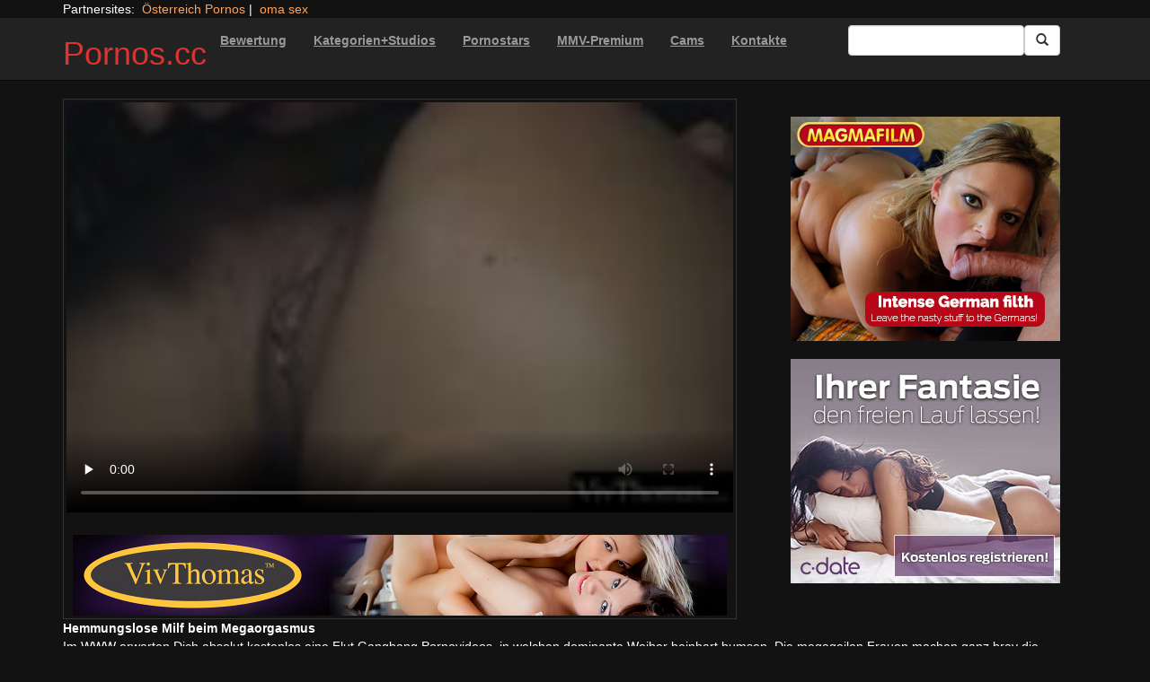

--- FILE ---
content_type: text/html; charset=UTF-8
request_url: https://pornos.cc/lesben/melody_of_my_heart-vttube-mp4.html/
body_size: 13125
content:
<!DOCTYPE html>
<html dir="ltr" lang="de">
<head>
<meta charset="UTF-8"/>
<meta name="viewport" content="width=device-width"/>
<meta name="language" content="de-de">
<link rel="alternate" hreflang="en-us" href="https://us.hc6.org/"/>
<link rel="alternate" hreflang="en-gb" href="https://us.hc6.org/"/>
<link rel="alternate" hreflang="x-default" href="https://pornos.cc"/>
<link rel="dns-prefetch" href="https://pornos.cc">
<link rel="dns-prefetch" href="https://storage.googleapis.com">
<link rel="dns-prefetch" href="https://netdna.bootstrapcdn.com">
<link rel="dns-prefetch" href="https://www.googletagmanager.com">
<link rel="dns-prefetch" href="https://cdncache1.hc6.org">
<link rel="profile" href="https://gmpg.org/xfn/11"/>
<link rel="pingback" href="https://pornos.cc/xmlrpc.php"/>
<link rel="icon" href="https://cdncache1.hc6.org/PicServer/speedup/dating/datingarea_blue/img/favicon.png" type="image/png"/>
<style>img:is([sizes="auto" i], [sizes^="auto," i]){contain-intrinsic-size:3000px 1500px}</style>
<title>Hemmungslose Milf beim Megaorgasmus - Pornos.cc</title>
<meta name="description" content="Im WWW erwarten Dich absolut kostenlos eine Flut Gangbang Pornovideos, in welchen dominante Weiber beinhart bumsen. Die megageilen Frauen machen ganz brav die Schenkel breit, sofern der muskulöse Hausmeister es möchte. Die Imagination ist immer öfter ausreichend und man bekommt total Lust auf heimlichen Sex . Genau besehen möchte man entweder eine megageile Milf zum"/>
<meta name="robots" content="max-image-preview:large"/>
<meta name="author" content="PornAWM"/>
<link rel="canonical" href="https://pornos.cc/lesben/melody_of_my_heart-vttube-mp4.html/"/>
<meta name="generator" content="All in One SEO Pro (AIOSEO) 4.8.6.1"/>
<script type="application/ld+json" class="aioseo-schema">{"@context":"https:\/\/schema.org","@graph":[{"@type":"BlogPosting","@id":"https:\/\/pornos.cc\/lesben\/melody_of_my_heart-vttube-mp4.html\/#blogposting","name":"Hemmungslose Milf beim Megaorgasmus - Pornos.cc","headline":"Hemmungslose Milf beim Megaorgasmus","author":{"@id":"https:\/\/pornos.cc\/author\/pornawm\/#author"},"publisher":{"@id":"https:\/\/pornos.cc\/#organization"},"image":{"@type":"ImageObject","url":"https:\/\/pornos.cc\/wp-content\/uploads\/2022\/10\/55827.jpg"},"datePublished":"2017-07-29T13:13:13+02:00","dateModified":"2024-12-25T16:45:27+01:00","inLanguage":"de-DE","mainEntityOfPage":{"@id":"https:\/\/pornos.cc\/lesben\/melody_of_my_heart-vttube-mp4.html\/#webpage"},"isPartOf":{"@id":"https:\/\/pornos.cc\/lesben\/melody_of_my_heart-vttube-mp4.html\/#webpage"},"articleSection":"Lesben &amp; Frauen Erotik, Frauenliebe, lesb, lesbische Liebe, lesbo"},{"@type":"BreadcrumbList","@id":"https:\/\/pornos.cc\/lesben\/melody_of_my_heart-vttube-mp4.html\/#breadcrumblist","itemListElement":[{"@type":"ListItem","@id":"https:\/\/pornos.cc#listItem","position":1,"name":"Home","item":"https:\/\/pornos.cc","nextItem":{"@type":"ListItem","@id":"https:\/\/pornos.cc\/category\/lesben\/#listItem","name":"Lesben &amp; Frauen Erotik"}},{"@type":"ListItem","@id":"https:\/\/pornos.cc\/category\/lesben\/#listItem","position":2,"name":"Lesben &amp; Frauen Erotik","item":"https:\/\/pornos.cc\/category\/lesben\/","nextItem":{"@type":"ListItem","@id":"https:\/\/pornos.cc\/lesben\/melody_of_my_heart-vttube-mp4.html\/#listItem","name":"Hemmungslose Milf beim Megaorgasmus"},"previousItem":{"@type":"ListItem","@id":"https:\/\/pornos.cc#listItem","name":"Home"}},{"@type":"ListItem","@id":"https:\/\/pornos.cc\/lesben\/melody_of_my_heart-vttube-mp4.html\/#listItem","position":3,"name":"Hemmungslose Milf beim Megaorgasmus","previousItem":{"@type":"ListItem","@id":"https:\/\/pornos.cc\/category\/lesben\/#listItem","name":"Lesben &amp; Frauen Erotik"}}]},{"@type":"Organization","@id":"https:\/\/pornos.cc\/#organization","name":"Pornos.cc","url":"https:\/\/pornos.cc\/"},{"@type":"Person","@id":"https:\/\/pornos.cc\/author\/pornawm\/#author","url":"https:\/\/pornos.cc\/author\/pornawm\/","name":"PornAWM","image":{"@type":"ImageObject","@id":"https:\/\/pornos.cc\/lesben\/melody_of_my_heart-vttube-mp4.html\/#authorImage","url":"https:\/\/secure.gravatar.com\/avatar\/a530684cc3f527c67b4bc3449bca51a108c1e385f6fc4e362ca6c21e78b6e8fb?s=96&d=mm&r=g","width":96,"height":96,"caption":"PornAWM"}},{"@type":"WebPage","@id":"https:\/\/pornos.cc\/lesben\/melody_of_my_heart-vttube-mp4.html\/#webpage","url":"https:\/\/pornos.cc\/lesben\/melody_of_my_heart-vttube-mp4.html\/","name":"Hemmungslose Milf beim Megaorgasmus - Pornos.cc","description":"Im WWW erwarten Dich absolut kostenlos eine Flut Gangbang Pornovideos, in welchen dominante Weiber beinhart bumsen. Die megageilen Frauen machen ganz brav die Schenkel breit, sofern der muskul\u00f6se Hausmeister es m\u00f6chte. Die Imagination ist immer \u00f6fter ausreichend und man bekommt total Lust auf heimlichen Sex . Genau besehen m\u00f6chte man entweder eine megageile Milf zum","inLanguage":"de-DE","isPartOf":{"@id":"https:\/\/pornos.cc\/#website"},"breadcrumb":{"@id":"https:\/\/pornos.cc\/lesben\/melody_of_my_heart-vttube-mp4.html\/#breadcrumblist"},"author":{"@id":"https:\/\/pornos.cc\/author\/pornawm\/#author"},"creator":{"@id":"https:\/\/pornos.cc\/author\/pornawm\/#author"},"image":{"@type":"ImageObject","url":"https:\/\/pornos.cc\/wp-content\/uploads\/2022\/10\/55827.jpg","@id":"https:\/\/pornos.cc\/lesben\/melody_of_my_heart-vttube-mp4.html\/#mainImage"},"primaryImageOfPage":{"@id":"https:\/\/pornos.cc\/lesben\/melody_of_my_heart-vttube-mp4.html\/#mainImage"},"datePublished":"2017-07-29T13:13:13+02:00","dateModified":"2024-12-25T16:45:27+01:00"},{"@type":"WebSite","@id":"https:\/\/pornos.cc\/#website","url":"https:\/\/pornos.cc\/","name":"Pornos.cc","inLanguage":"de-DE","publisher":{"@id":"https:\/\/pornos.cc\/#organization"}}]}</script>
<link rel='dns-prefetch' href='//netdna.bootstrapcdn.com'/>
<link rel="stylesheet" type="text/css" href="//pornos.cc/wp-content/cache/wpfc-minified/mntwh14z/246m5.css" media="all"/>
<style id='classic-theme-styles-inline-css'>.wp-block-button__link{color:#fff;background-color:#32373c;border-radius:9999px;box-shadow:none;text-decoration:none;padding:calc(.667em + 2px) calc(1.333em + 2px);font-size:1.125em}.wp-block-file__button{background:#32373c;color:#fff;text-decoration:none}</style>
<style id='global-styles-inline-css'>:root{--wp--preset--aspect-ratio--square:1;--wp--preset--aspect-ratio--4-3:4/3;--wp--preset--aspect-ratio--3-4:3/4;--wp--preset--aspect-ratio--3-2:3/2;--wp--preset--aspect-ratio--2-3:2/3;--wp--preset--aspect-ratio--16-9:16/9;--wp--preset--aspect-ratio--9-16:9/16;--wp--preset--color--black:#000;--wp--preset--color--cyan-bluish-gray:#abb8c3;--wp--preset--color--white:#fff;--wp--preset--color--pale-pink:#f78da7;--wp--preset--color--vivid-red:#cf2e2e;--wp--preset--color--luminous-vivid-orange:#ff6900;--wp--preset--color--luminous-vivid-amber:#fcb900;--wp--preset--color--light-green-cyan:#7bdcb5;--wp--preset--color--vivid-green-cyan:#00d084;--wp--preset--color--pale-cyan-blue:#8ed1fc;--wp--preset--color--vivid-cyan-blue:#0693e3;--wp--preset--color--vivid-purple:#9b51e0;--wp--preset--gradient--vivid-cyan-blue-to-vivid-purple:linear-gradient(135deg,rgba(6,147,227,1) 0%,#9b51e0 100%);--wp--preset--gradient--light-green-cyan-to-vivid-green-cyan:linear-gradient(135deg,#7adcb4 0%,#00d082 100%);--wp--preset--gradient--luminous-vivid-amber-to-luminous-vivid-orange:linear-gradient(135deg,rgba(252,185,0,1) 0%,rgba(255,105,0,1) 100%);--wp--preset--gradient--luminous-vivid-orange-to-vivid-red:linear-gradient(135deg,rgba(255,105,0,1) 0%,#cf2e2e 100%);--wp--preset--gradient--very-light-gray-to-cyan-bluish-gray:linear-gradient(135deg,#eee 0%,#a9b8c3 100%);--wp--preset--gradient--cool-to-warm-spectrum:linear-gradient(135deg,#4aeadc 0%,#9778d1 20%,#cf2aba 40%,#ee2c82 60%,#fb6962 80%,#fef84c 100%);--wp--preset--gradient--blush-light-purple:linear-gradient(135deg,#ffceec 0%,#9896f0 100%);--wp--preset--gradient--blush-bordeaux:linear-gradient(135deg,#fecda5 0%,#fe2d2d 50%,#6b003e 100%);--wp--preset--gradient--luminous-dusk:linear-gradient(135deg,#ffcb70 0%,#c751c0 50%,#4158d0 100%);--wp--preset--gradient--pale-ocean:linear-gradient(135deg,#fff5cb 0%,#b6e3d4 50%,#33a7b5 100%);--wp--preset--gradient--electric-grass:linear-gradient(135deg,#caf880 0%,#71ce7e 100%);--wp--preset--gradient--midnight:linear-gradient(135deg,#020381 0%,#2874fc 100%);--wp--preset--font-size--small:13px;--wp--preset--font-size--medium:20px;--wp--preset--font-size--large:36px;--wp--preset--font-size--x-large:42px;--wp--preset--spacing--20:.44rem;--wp--preset--spacing--30:.67rem;--wp--preset--spacing--40:1rem;--wp--preset--spacing--50:1.5rem;--wp--preset--spacing--60:2.25rem;--wp--preset--spacing--70:3.38rem;--wp--preset--spacing--80:5.06rem;--wp--preset--shadow--natural:6px 6px 9px rgba(0,0,0,.2);--wp--preset--shadow--deep:12px 12px 50px rgba(0,0,0,.4);--wp--preset--shadow--sharp:6px 6px 0 rgba(0,0,0,.2);--wp--preset--shadow--outlined:6px 6px 0 -3px rgba(255,255,255,1) , 6px 6px rgba(0,0,0,1);--wp--preset--shadow--crisp:6px 6px 0 rgba(0,0,0,1)}:where(.is-layout-flex){gap:.5em}:where(.is-layout-grid){gap:.5em}body .is-layout-flex{display:flex}.is-layout-flex{flex-wrap:wrap;align-items:center}.is-layout-flex > :is(*, div){margin:0}body .is-layout-grid{display:grid}.is-layout-grid > :is(*, div){margin:0}:where(.wp-block-columns.is-layout-flex){gap:2em}:where(.wp-block-columns.is-layout-grid){gap:2em}:where(.wp-block-post-template.is-layout-flex){gap:1.25em}:where(.wp-block-post-template.is-layout-grid){gap:1.25em}.has-black-color{color:var(--wp--preset--color--black)!important}.has-cyan-bluish-gray-color{color:var(--wp--preset--color--cyan-bluish-gray)!important}.has-white-color{color:var(--wp--preset--color--white)!important}.has-pale-pink-color{color:var(--wp--preset--color--pale-pink)!important}.has-vivid-red-color{color:var(--wp--preset--color--vivid-red)!important}.has-luminous-vivid-orange-color{color:var(--wp--preset--color--luminous-vivid-orange)!important}.has-luminous-vivid-amber-color{color:var(--wp--preset--color--luminous-vivid-amber)!important}.has-light-green-cyan-color{color:var(--wp--preset--color--light-green-cyan)!important}.has-vivid-green-cyan-color{color:var(--wp--preset--color--vivid-green-cyan)!important}.has-pale-cyan-blue-color{color:var(--wp--preset--color--pale-cyan-blue)!important}.has-vivid-cyan-blue-color{color:var(--wp--preset--color--vivid-cyan-blue)!important}.has-vivid-purple-color{color:var(--wp--preset--color--vivid-purple)!important}.has-black-background-color{background-color:var(--wp--preset--color--black)!important}.has-cyan-bluish-gray-background-color{background-color:var(--wp--preset--color--cyan-bluish-gray)!important}.has-white-background-color{background-color:var(--wp--preset--color--white)!important}.has-pale-pink-background-color{background-color:var(--wp--preset--color--pale-pink)!important}.has-vivid-red-background-color{background-color:var(--wp--preset--color--vivid-red)!important}.has-luminous-vivid-orange-background-color{background-color:var(--wp--preset--color--luminous-vivid-orange)!important}.has-luminous-vivid-amber-background-color{background-color:var(--wp--preset--color--luminous-vivid-amber)!important}.has-light-green-cyan-background-color{background-color:var(--wp--preset--color--light-green-cyan)!important}.has-vivid-green-cyan-background-color{background-color:var(--wp--preset--color--vivid-green-cyan)!important}.has-pale-cyan-blue-background-color{background-color:var(--wp--preset--color--pale-cyan-blue)!important}.has-vivid-cyan-blue-background-color{background-color:var(--wp--preset--color--vivid-cyan-blue)!important}.has-vivid-purple-background-color{background-color:var(--wp--preset--color--vivid-purple)!important}.has-black-border-color{border-color:var(--wp--preset--color--black)!important}.has-cyan-bluish-gray-border-color{border-color:var(--wp--preset--color--cyan-bluish-gray)!important}.has-white-border-color{border-color:var(--wp--preset--color--white)!important}.has-pale-pink-border-color{border-color:var(--wp--preset--color--pale-pink)!important}.has-vivid-red-border-color{border-color:var(--wp--preset--color--vivid-red)!important}.has-luminous-vivid-orange-border-color{border-color:var(--wp--preset--color--luminous-vivid-orange)!important}.has-luminous-vivid-amber-border-color{border-color:var(--wp--preset--color--luminous-vivid-amber)!important}.has-light-green-cyan-border-color{border-color:var(--wp--preset--color--light-green-cyan)!important}.has-vivid-green-cyan-border-color{border-color:var(--wp--preset--color--vivid-green-cyan)!important}.has-pale-cyan-blue-border-color{border-color:var(--wp--preset--color--pale-cyan-blue)!important}.has-vivid-cyan-blue-border-color{border-color:var(--wp--preset--color--vivid-cyan-blue)!important}.has-vivid-purple-border-color{border-color:var(--wp--preset--color--vivid-purple)!important}.has-vivid-cyan-blue-to-vivid-purple-gradient-background{background:var(--wp--preset--gradient--vivid-cyan-blue-to-vivid-purple)!important}.has-light-green-cyan-to-vivid-green-cyan-gradient-background{background:var(--wp--preset--gradient--light-green-cyan-to-vivid-green-cyan)!important}.has-luminous-vivid-amber-to-luminous-vivid-orange-gradient-background{background:var(--wp--preset--gradient--luminous-vivid-amber-to-luminous-vivid-orange)!important}.has-luminous-vivid-orange-to-vivid-red-gradient-background{background:var(--wp--preset--gradient--luminous-vivid-orange-to-vivid-red)!important}.has-very-light-gray-to-cyan-bluish-gray-gradient-background{background:var(--wp--preset--gradient--very-light-gray-to-cyan-bluish-gray)!important}.has-cool-to-warm-spectrum-gradient-background{background:var(--wp--preset--gradient--cool-to-warm-spectrum)!important}.has-blush-light-purple-gradient-background{background:var(--wp--preset--gradient--blush-light-purple)!important}.has-blush-bordeaux-gradient-background{background:var(--wp--preset--gradient--blush-bordeaux)!important}.has-luminous-dusk-gradient-background{background:var(--wp--preset--gradient--luminous-dusk)!important}.has-pale-ocean-gradient-background{background:var(--wp--preset--gradient--pale-ocean)!important}.has-electric-grass-gradient-background{background:var(--wp--preset--gradient--electric-grass)!important}.has-midnight-gradient-background{background:var(--wp--preset--gradient--midnight)!important}.has-small-font-size{font-size:var(--wp--preset--font-size--small)!important}.has-medium-font-size{font-size:var(--wp--preset--font-size--medium)!important}.has-large-font-size{font-size:var(--wp--preset--font-size--large)!important}.has-x-large-font-size{font-size:var(--wp--preset--font-size--x-large)!important}:where(.wp-block-post-template.is-layout-flex){gap:1.25em}:where(.wp-block-post-template.is-layout-grid){gap:1.25em}:where(.wp-block-columns.is-layout-flex){gap:2em}:where(.wp-block-columns.is-layout-grid){gap:2em}:root :where(.wp-block-pullquote){font-size:1.5em;line-height:1.6}</style>
<link rel='stylesheet' id='twitter-bootstrap-css' href='https://netdna.bootstrapcdn.com/bootstrap/3.0.2/css/bootstrap.min.css?ver=3.0.2' type='text/css' media='all'/>
<style>body{background-color:#121212;color:#fff}a:link{color:#ffa357}a:visited{color:#ccc}.widget-area h2,.tag-cloud h2{font-size:18px;line-height:18px}.widget-area li{list-style:none}.tag-cloud a{white-space:nowrap;background-color:#666;color:#fff;padding:4px;border-radius:8px;margin-right:4px;line-height:180%}.cat-item{font-weight:bold;margin-bottom:2px;padding:4px;border-bottom:1px solid #ccc}.cat-item a{color:#666;margin:0;display:block;width:100%;height:100%}.duration{background-color:#000;color:#fff;font-size:14px;font-weight:bold;bottom:-18px;right:20px;position:relative;float:right;padding:2px;line-height:100%;clear:both}.video-preview-title a{font-size:14px;font-weight:bold;clear:both}.video-meta-data{font-size:14px}a.sponsor_link{font-size:16px;font-weight:bold}.video-data{width:auto;border:1px solid #333;padding:3px;overflow:hidden}.video-data-left{width:50%;float:left;background-color:transparent;text-align:left}.video-data-right{width:50%;float:right;text-align:right}.nav-tabs>li.active>a{background-color:#eee;border:none}.nav-tabs a{background-color:#ccc;border-bottom:1px solid #f1f1f1;color:#000}.edit-link{display:block}time{display:block}#comments{clear:both}#respond{clear:both}.flex-video{position:relative;padding-top:10px;padding-bottom:700px;height:0;overflow:hidden}.flex-video iframe,.flex-video object,.flex-video embed{position:absolute;top:0;left:0;width:100%;height:100%}@media only screen and (max-device-width:800px),only screen and (device-width:1024px) and (device-height:600px),only screen and (width:1280px) and (orientation:landscape),only screen and (device-width:800px),only screen and (max-width:767px){.flex-video{padding-top:0}}</style>
<link rel="stylesheet" type="text/css" href="//pornos.cc/wp-content/cache/wpfc-minified/ffv1cf18/246m5.css" media="screen"/>
<link rel="https://api.w.org/" href="https://pornos.cc/wp-json/"/><link rel="alternate" title="JSON" type="application/json" href="https://pornos.cc/wp-json/wp/v2/posts/55827"/><link rel="EditURI" type="application/rsd+xml" title="RSD" href="https://pornos.cc/xmlrpc.php?rsd"/>
<meta name="generator" content="WordPress 6.8.3"/>
<link rel='shortlink' href='https://pornos.cc/?p=55827'/>
<link rel="alternate" title="oEmbed (JSON)" type="application/json+oembed" href="https://pornos.cc/wp-json/oembed/1.0/embed?url=https%3A%2F%2Fpornos.cc%2Flesben%2Fmelody_of_my_heart-vttube-mp4.html%2F"/>
<link rel="alternate" title="oEmbed (XML)" type="text/xml+oembed" href="https://pornos.cc/wp-json/oembed/1.0/embed?url=https%3A%2F%2Fpornos.cc%2Flesben%2Fmelody_of_my_heart-vttube-mp4.html%2F&#038;format=xml"/>
<style>.site-title a,.site-description{color:#d33!important}</style>
<meta name="google-site-verification" content="JQ8KqxGupxa0XPwZibGN53_l60CM7RGhObfnATCY2RE"/>
<meta name="norton-safeweb-site-verification" content="cf-3j-zf9wtc8k52e8gt9g88gcs9662-mmojv3m99am-zkbvzuh8rfu9x3c6i4iknqmpaz9rue3v53dv8gg-zzdz6irz73kf6xn-5e64n-syir-fce4abxswf9caqel7"/>
<script type="application/ld+json">{
"@context": "http://schema.org/",
"@type": "VideoObject",
"name": "Hemmungslose Milf beim Megaorgasmus",
"description": "Perverse Exotinnen mOechten dauernd ueberirdischen Outdoor Sex. Sofern Du das nicht wahr haben willst, darfst Du dich bei der geilsten Pornotube im Internet gleich umsehen. Ungezaehlte spitzenmaessige Fickfilme zeigen unmittelbar, wie irre die unersaettlichen Amateurschlampen sind.",
"url": "https://pornos.cc/lesben/melody_of_my_heart-vttube-mp4.html/",
"thumbnailUrl": "https://cdncache1.hc6.org/PicServer/nlclp/pcc/tubeace-thumbs/27/55827_1.jpg",
"contentUrl": "https://cdncache1.hc6.org/cache4/2dirxxyyzz/metart/vivthomas/melody_of_my_heart-vttube.mp4",
"duration": "PT13M59S",
"encodingFormat": "video/mp4",
"uploadDate": "2024-04-21T15:5:29+01:00"
}</script>
</head>
<body>
<div class="container"> Partnersites:&nbsp; <a href="https://porno-austria.at" title="&Ouml;sterreich Pornos" target="_blank" rel="noopener">&Ouml;sterreich Pornos</a>&nbsp;|&nbsp; <a href="https://omapornos.com" title="omapornos" alt="omapornos" target="_blank" rel="noopener">oma sex</a>&nbsp; &nbsp; <br></div><div class="navbar navbar-inverse navbar-static-top" role="navigation">
<div class="container">
<div class="navbar-header"> <button type="button" class="navbar-toggle" data-toggle="collapse" data-target=".navbar-collapse"> <span class="sr-only">Toggle navigation</span> <span class="icon-bar"></span> <span class="icon-bar"></span> <span class="icon-bar"></span> </button> <header> <h1 class="site-title"><a href="https://pornos.cc/" title="Pornos.cc" rel="home">Pornos.cc</a></h1> </header></div><div class="collapse navbar-collapse">
<div class="menu-menu-1-container"><ul id="nav" class="nav navbar-nav"><li id="menu-item-16" class="menu-item menu-item-type-post_type menu-item-object-page menu-item-16"><a href="https://pornos.cc/highest-rated/"><u><b>Bewertung</b></u></a></li> <li id="menu-item-17" class="menu-item menu-item-type-post_type menu-item-object-page menu-item-17"><a href="https://pornos.cc/categories/"><u><b>Kategorien+Studios</b></u></a></li> <li id="menu-item-20" class="menu-item menu-item-type-post_type menu-item-object-page menu-item-20"><a href="https://pornos.cc/porn-star-list/"><u><b>Pornostars</b></u></a></li> <li id="menu-item-51285" class="menu-item menu-item-type-custom menu-item-object-custom menu-item-51285"><a href="https://msecure118.com/track/NTIzNi4xLjEyMi4yNDIuOC4wLjAuMC4w"><u><b>MMV-Premium</b></u></a></li> <li id="menu-item-51283" class="menu-item menu-item-type-custom menu-item-object-custom menu-item-51283"><a href="https://www.pornos.cam/"><u><b>Cams</b></u></a></li> <li id="menu-item-51284" class="menu-item menu-item-type-custom menu-item-object-custom menu-item-51284"><a href="https://www.sexkontakte.cam"><u><b>Kontakte</b></u></a></li> </ul></div><form class="navbar-form navbar-right" action="https://pornos.cc">
<div class="form-group"> <input type="text" class="form-control" alt="search" id="search input" aria-label="Search Input Field" name="search input"></div><button type="submit" class="btn btn-default btn-md" alt="Submit Button" id="Submit Button" aria-label="Submit Button">
<span class="glyphicon glyphicon-search"></span>
</button>
</form></div></div></div><div class="container">
<div class="row">
<div id="layleft" class="col-xs-12 col-sm-12 col-md-12 col-lg-8">
<div id='content' class="tab-content">   
<div class="video-data row-fluid tab-pane active" id="info">      
<div class="col-*-12"> <center> <a href="https://access.vivthomas.com/track/7633.VT.15.32.5.0.8416/" target="_blank" id="link1" alt="Video on Demand" rel="nofollow"></a> <video id=video width="100%" height="100%" preload="none" poster="https://storage.googleapis.com/cdnawmglobal/1dirxxyyzz/PicServer/nlclp/pcc/tubeace-thumbs/27/55827_3.jpg" controls> <source src="https://cdncache1.hc6.org/cache4/2dirxxyyzz/metart/vivthomas/melody_of_my_heart-vttube.mp4" type="video/mp4"> Your browser does not support the video tag. </video> </center></div><div class="col-*-12"> <br> <a href="https://access.vivthomas.com/track/7633.VT.15.32.5.0.8416/" target="_blank" alt="VoD Pornos" aria-label="Porno Link" id="link2"> <img id="banner1" class="img-responsive center-block" src="https://storage.googleapis.com/cdnawmglobal/1dirxxyyzz/PicServer/ban/clispon/vivthomas320-1.gif" width=350 height=90 alt="VoD Pornos" border=0> </a></div></div></div></div><div id="layright" class="col-lg-4">
<div class="col-*-12"> <center> <br> <a href="https://msecure117.com/track/NTIzNi4xLjEyNy4yODAuOC4wLjAuMC4w" id="adlinkban1" title="Advertisment1" alt="Advertisment1" rel="nofollow" target="_blank"> <img id="linkbanner1" class="img-responsive center-block" src="https://storage.googleapis.com/cdnawmglobal/1dirxxyyzz/PicServer/ban/spon/magma300x250.gif" alt="Advertisment1" width=300 height=250 border=0 title="Advertisment1"> </a> </center></div><div class="col-*-12"> <br> <center> <a href="https://inspxtrc.com/?a=17624&c=25389&s1=0&s2=112" id="adlinkban2" title="Advertisment2" alt="Advertisment2" rel="nofollow" target="_blank"> <img id="linkbanner2" class="img-responsive center-block" src="https://storage.googleapis.com/cdnawmglobal/1dirxxyyzz/PicServer/ban/spon/cdate300-25389.gif" alt="Advertisment2" width=300 height=250 border=0 title="Advertisment2"> </a> </center></div></div></div><b>Hemmungslose Milf beim Megaorgasmus</b>
<br>
Im WWW erwarten Dich absolut kostenlos eine Flut Gangbang Pornovideos, in welchen dominante Weiber beinhart bumsen. Die megageilen Frauen machen ganz brav die Schenkel breit, sofern der muskul&ouml;se Hausmeister es m&ouml;chte.
Die Imagination ist immer &ouml;fter ausreichend und man bekommt total Lust auf heimlichen Sex . Genau besehen m&ouml;<details>
<summary>mehr Porno Infos</summary>     
chte man entweder eine megageile Milf zum Nageln oder einen gratis Pornoclip der versautesten Sextube des WWW.
Nat&uuml;rlich k&ouml;nnte man sich st&auml;ndig traumhafte Pornofilme zu Gem&uuml;te f&uuml;hren. Also findest Du Tausende willige Asia Girls bei der tollsten Sextube Deutschlands, &Ouml;sterreichs und der Schweiz.
Uners&auml;ttliche Granny will raues ficken&nbsp;Sexy Huren haben / Lust auf hartes v&ouml;geln. Leute die dies nicht glauben m&ouml;gen, d&uuml;rfen sich bei Westdeutschlands hervorragender FSK  Tube jetzt gleich hiervon bekehren lassen. Auf ungez&auml;hlten herrlichen XXX-Streifen wird hemmungslos aufgedeckt, dass die sexgeilen Weibsbilder absolut versaut sind.Hemmungsloses Frauenzimmer wird vom Stiefvater knallhart durch gev&ouml;gelt&nbsp;Wie hemmungslos diese sexy Pornostars beim Poppen Vollgas geben, ist kaum zu glauben. Deshalb darf man durchaus sagen, dass es kaum etwas Geileres gibt, als deutsche Sexvideos &uuml;ber versaute multiple Orgasmen. 
</details>
<br> noch mehr internationale <a href="https://pornstar.gold" alt="Pornostars" target="_self" rel="follow"><u>Pornostars</u></a> und viele tausend weitere Clips findest Du auf <a href="https://pornoclips.gratis" alt="pornoclips" target="_self" rel="follow"><u>Pornoclips.gratis</u></a>
<br>
<span class="views"></span> 
<br> <b>Clip Tags:</b> <a href="https://pornos.cc/tag/frauenliebe/" rel="tag">Frauenliebe</a>, <a href="https://pornos.cc/tag/lesb/" rel="tag">lesb</a>, <a href="https://pornos.cc/tag/lesbische-liebe/" rel="tag">lesbische Liebe</a>, <a href="https://pornos.cc/tag/lesbo/" rel="tag">lesbo</a><br/> Category/Studio: <a href="https://pornos.cc/category/lesben/" rel="category tag">Lesben &amp; Frauen Erotik</a><br/>  
<b>Tags</b><br> <a href="https://pornos.cc/tag/amateur/" class="tag-cloud-link tag-link-285 tag-link-position-1" style="font-size: 17.174603174603pt;" aria-label="Amateur (560 Einträge)">Amateur</a> <a href="https://pornos.cc/tag/art/" class="tag-cloud-link tag-link-5420 tag-link-position-2" style="font-size: 17.111111111111pt;" aria-label="Art (543 Einträge)">Art</a> <a href="https://pornos.cc/tag/bdsm/" class="tag-cloud-link tag-link-5456 tag-link-position-3" style="font-size: 14.444444444444pt;" aria-label="BDSM (210 Einträge)">BDSM</a> <a href="https://pornos.cc/tag/big-tits/" class="tag-cloud-link tag-link-194 tag-link-position-4" style="font-size: 15.206349206349pt;" aria-label="Big Tits (275 Einträge)">Big Tits</a> <a href="https://pornos.cc/tag/blonde/" class="tag-cloud-link tag-link-210 tag-link-position-5" style="font-size: 14.698412698413pt;" aria-label="blonde (229 Einträge)">blonde</a> <a href="https://pornos.cc/tag/blowjob/" class="tag-cloud-link tag-link-183 tag-link-position-6" style="font-size: 17.555555555556pt;" aria-label="blowjob (652 Einträge)">blowjob</a> <a href="https://pornos.cc/tag/brunette/" class="tag-cloud-link tag-link-184 tag-link-position-7" style="font-size: 15.968253968254pt;" aria-label="brunette (360 Einträge)">brunette</a> <a href="https://pornos.cc/tag/cumshot/" class="tag-cloud-link tag-link-240 tag-link-position-8" style="font-size: 15.968253968254pt;" aria-label="cumshot (363 Einträge)">cumshot</a> <a href="https://pornos.cc/tag/dominanz/" class="tag-cloud-link tag-link-5462 tag-link-position-9" style="font-size: 14pt;" aria-label="Dominanz (176 Einträge)">Dominanz</a> <a href="https://pornos.cc/tag/erotik/" class="tag-cloud-link tag-link-5419 tag-link-position-10" style="font-size: 17.111111111111pt;" aria-label="Erotik (543 Einträge)">Erotik</a> <a href="https://pornos.cc/tag/erziehung/" class="tag-cloud-link tag-link-5467 tag-link-position-11" style="font-size: 14pt;" aria-label="Erziehung (176 Einträge)">Erziehung</a> <a href="https://pornos.cc/tag/fetisch/" class="tag-cloud-link tag-link-5465 tag-link-position-12" style="font-size: 14pt;" aria-label="Fetisch (176 Einträge)">Fetisch</a> <a href="https://pornos.cc/tag/frauen-erotik/" class="tag-cloud-link tag-link-5414 tag-link-position-13" style="font-size: 17.111111111111pt;" aria-label="Frauen Erotik (549 Einträge)">Frauen Erotik</a> <a href="https://pornos.cc/tag/frauenliebe/" class="tag-cloud-link tag-link-5403 tag-link-position-14" style="font-size: 16.15873015873pt;" aria-label="Frauenliebe (386 Einträge)">Frauenliebe</a> <a href="https://pornos.cc/tag/german/" class="tag-cloud-link tag-link-187 tag-link-position-15" style="font-size: 16.984126984127pt;" aria-label="German (527 Einträge)">German</a> <a href="https://pornos.cc/tag/hardcore/" class="tag-cloud-link tag-link-243 tag-link-position-16" style="font-size: 14.380952380952pt;" aria-label="Hardcore (203 Einträge)">Hardcore</a> <a href="https://pornos.cc/tag/harter-porno/" class="tag-cloud-link tag-link-5464 tag-link-position-17" style="font-size: 14pt;" aria-label="harter Porno (176 Einträge)">harter Porno</a> <a href="https://pornos.cc/tag/kink-spiele/" class="tag-cloud-link tag-link-5471 tag-link-position-18" style="font-size: 14pt;" aria-label="Kink Spiele (176 Einträge)">Kink Spiele</a> <a href="https://pornos.cc/tag/kinky/" class="tag-cloud-link tag-link-5470 tag-link-position-19" style="font-size: 14.063492063492pt;" aria-label="Kinky (179 Einträge)">Kinky</a> <a href="https://pornos.cc/tag/lackleder/" class="tag-cloud-link tag-link-5466 tag-link-position-20" style="font-size: 14pt;" aria-label="Lack&amp;leder (176 Einträge)">Lack&amp;leder</a> <a href="https://pornos.cc/tag/lesb/" class="tag-cloud-link tag-link-5413 tag-link-position-21" style="font-size: 16.15873015873pt;" aria-label="lesb (386 Einträge)">lesb</a> <a href="https://pornos.cc/tag/lesbische-liebe/" class="tag-cloud-link tag-link-5402 tag-link-position-22" style="font-size: 16.15873015873pt;" aria-label="lesbische Liebe (386 Einträge)">lesbische Liebe</a> <a href="https://pornos.cc/tag/lesbo/" class="tag-cloud-link tag-link-5412 tag-link-position-23" style="font-size: 16.15873015873pt;" aria-label="lesbo (386 Einträge)">lesbo</a> <a href="https://pornos.cc/tag/masturbation/" class="tag-cloud-link tag-link-330 tag-link-position-24" style="font-size: 18pt;" aria-label="Masturbation (754 Einträge)">Masturbation</a> <a href="https://pornos.cc/tag/models/" class="tag-cloud-link tag-link-5421 tag-link-position-25" style="font-size: 14.698412698413pt;" aria-label="Models (228 Einträge)">Models</a> <a href="https://pornos.cc/tag/paare/" class="tag-cloud-link tag-link-5423 tag-link-position-26" style="font-size: 15.269841269841pt;" aria-label="Paare (278 Einträge)">Paare</a> <a href="https://pornos.cc/tag/sado/" class="tag-cloud-link tag-link-5458 tag-link-position-27" style="font-size: 14pt;" aria-label="Sado (176 Einträge)">Sado</a> <a href="https://pornos.cc/tag/shaved-pussy/" class="tag-cloud-link tag-link-418 tag-link-position-28" style="font-size: 14pt;" aria-label="shaved pussy (177 Einträge)">shaved pussy</a> <a href="https://pornos.cc/tag/sm/" class="tag-cloud-link tag-link-5457 tag-link-position-29" style="font-size: 14pt;" aria-label="SM (176 Einträge)">SM</a> <a href="https://pornos.cc/tag/toys/" class="tag-cloud-link tag-link-278 tag-link-position-30" style="font-size: 17.365079365079pt;" aria-label="toys (597 Einträge)">toys</a> 
5399                                     <p></p>
<b>Related Videos</b><br><div class="row">
<div class="col-xs-12 col-sm-12 col-md-12 col-lg-2"> 
<div class="tab-content">
<div class="video-data row-fluid tab-pane active">
<div class="duration"> 12:51</div><div class="video-preview"> <a href="https://pornos.cc/lesben/erotic-inspiration-ep2-in-control-vttube-mp4.html/" title="Sexgeiles Luder wird immer wieder hart genagelt"><img class="img-responsive" src="https://storage.googleapis.com/cdnawmglobal/1dirxxyyzz/PicServer/nlclp/pcc/tubeace-thumbs/19/56219_3.jpg" alt="Sexgeiles Luder wird immer wieder hart genagelt" width=320 height=200></a></div><div class="video-meta-data">
<div class="video-preview-title"> <a href="https://pornos.cc/lesben/erotic-inspiration-ep2-in-control-vttube-mp4.html/" rel="bookmark" title="Sexgeiles Luder wird immer wieder hart genagelt"> Sexgeiles Luder wird immer wieder hart genagelt </a></div><div class="pull-right">  <span class="views"> </span></div></div></div></div></div><div class="col-xs-12 col-sm-12 col-md-12 col-lg-2"> 
<div class="tab-content">
<div class="video-data row-fluid tab-pane active">
<div class="duration"> 12:23</div><div class="video-preview"> <a href="https://pornos.cc/lesben/sex-message-iii-scene-4-affricate-vttube-mp4.html/" title="Schickes Sexvideo mit tabuloser Pussy"><img class="img-responsive" src="https://storage.googleapis.com/cdnawmglobal/1dirxxyyzz/PicServer/nlclp/pcc/tubeace-thumbs/61/55561_3.jpg" alt="Schickes Sexvideo mit tabuloser Pussy" width=320 height=200></a></div><div class="video-meta-data">
<div class="video-preview-title"> <a href="https://pornos.cc/lesben/sex-message-iii-scene-4-affricate-vttube-mp4.html/" rel="bookmark" title="Schickes Sexvideo mit tabuloser Pussy"> Schickes Sexvideo mit tabuloser Pussy </a></div><div class="pull-right">  <span class="views"> </span></div></div></div></div></div><div class="col-xs-12 col-sm-12 col-md-12 col-lg-2"> 
<div class="tab-content">
<div class="video-data row-fluid tab-pane active">
<div class="duration"> 12:11</div><div class="video-preview"> <a href="https://pornos.cc/lesben/full-body-massage-e4-deep-oily-massage-vttube-mp4.html/" title="Alle Weiber wollen geknallt werden"><img class="img-responsive" src="https://storage.googleapis.com/cdnawmglobal/1dirxxyyzz/PicServer/nlclp/pcc/tubeace-thumbs/87/56187_3.jpg" alt="Alle Weiber wollen geknallt werden" width=320 height=200></a></div><div class="video-meta-data">
<div class="video-preview-title"> <a href="https://pornos.cc/lesben/full-body-massage-e4-deep-oily-massage-vttube-mp4.html/" rel="bookmark" title="Alle Weiber wollen geknallt werden"> Alle Weiber wollen geknallt werden </a></div><div class="pull-right">  <span class="views"> </span></div></div></div></div></div><div class="col-xs-12 col-sm-12 col-md-12 col-lg-2"> 
<div class="tab-content">
<div class="video-data row-fluid tab-pane active">
<div class="duration"> 12:55</div><div class="video-preview"> <a href="https://pornos.cc/lesben/enjoy-me-ep3-fervor-vttube-mp4.html/" title="Beispielloses XXX Video mit schwanzgeiler Ritze"><img class="img-responsive" src="https://storage.googleapis.com/cdnawmglobal/1dirxxyyzz/PicServer/nlclp/pcc/tubeace-thumbs/23/55923_3.jpg" alt="Beispielloses XXX Video mit schwanzgeiler Ritze" width=320 height=200></a></div><div class="video-meta-data">
<div class="video-preview-title"> <a href="https://pornos.cc/lesben/enjoy-me-ep3-fervor-vttube-mp4.html/" rel="bookmark" title="Beispielloses XXX Video mit schwanzgeiler Ritze"> Beispielloses XXX Video mit schwanzgeiler Ritze </a></div><div class="pull-right">  <span class="views"> </span></div></div></div></div></div><div class="col-xs-12 col-sm-12 col-md-12 col-lg-2"> 
<div class="tab-content">
<div class="video-data row-fluid tab-pane active">
<div class="duration"> 12:01</div><div class="video-preview"> <a href="https://pornos.cc/lesben/you-want_me_i_want_you-vttube-mp4.html/" title="Hemmungslose M&ouml;se beim multiplen Orgasmus"><img class="img-responsive" src="https://storage.googleapis.com/cdnawmglobal/1dirxxyyzz/PicServer/nlclp/pcc/tubeace-thumbs/47/55647_3.jpg" alt="Hemmungslose M&ouml;se beim multiplen Orgasmus" width=320 height=200></a></div><div class="video-meta-data">
<div class="video-preview-title"> <a href="https://pornos.cc/lesben/you-want_me_i_want_you-vttube-mp4.html/" rel="bookmark" title="Hemmungslose M&ouml;se beim multiplen Orgasmus"> Hemmungslose M&ouml;se beim multiplen Orgasmus </a></div><div class="pull-right">  <span class="views"> </span></div></div></div></div></div><div class="col-xs-12 col-sm-12 col-md-12 col-lg-2"> 
<div class="tab-content">
<div class="video-data row-fluid tab-pane active">
<div class="duration"> 12:03</div><div class="video-preview"> <a href="https://pornos.cc/lesben/sexpresso-scene-4-vttube-mp4.html/" title="Uners&auml;ttliche Schlampe beim feuchten Sex haben"><img class="img-responsive" src="https://storage.googleapis.com/cdnawmglobal/1dirxxyyzz/PicServer/nlclp/pcc/tubeace-thumbs/91/55591_3.jpg" alt="Uners&auml;ttliche Schlampe beim feuchten Sex haben" width=320 height=200></a></div><div class="video-meta-data">
<div class="video-preview-title"> <a href="https://pornos.cc/lesben/sexpresso-scene-4-vttube-mp4.html/" rel="bookmark" title="Uners&auml;ttliche Schlampe beim feuchten Sex haben"> Uners&auml;ttliche Schlampe beim feuchten Sex haben </a></div><div class="pull-right">  <span class="views"> </span></div></div></div></div></div></div><div class="row">
<div class="col-xs-12 col-sm-12 col-md-12 col-lg-2"> 
<div class="tab-content">
<div class="video-data row-fluid tab-pane active">
<div class="duration"> 12:48</div><div class="video-preview"> <a href="https://pornos.cc/lesben/bottoms-up-ep1-in-nature-1-vttube-mp4.html/" title="Willige M&ouml;se beim pimpern"><img class="img-responsive" src="https://storage.googleapis.com/cdnawmglobal/1dirxxyyzz/PicServer/nlclp/pcc/tubeace-thumbs/05/56005_3.jpg" alt="Willige M&ouml;se beim pimpern" width=320 height=200></a></div><div class="video-meta-data">
<div class="video-preview-title"> <a href="https://pornos.cc/lesben/bottoms-up-ep1-in-nature-1-vttube-mp4.html/" rel="bookmark" title="Willige M&ouml;se beim pimpern"> Willige M&ouml;se beim pimpern </a></div><div class="pull-right">  <span class="views"> </span></div></div></div></div></div><div class="col-xs-12 col-sm-12 col-md-12 col-lg-2"> 
<div class="tab-content">
<div class="video-data row-fluid tab-pane active">
<div class="duration"> 12:17</div><div class="video-preview"> <a href="https://pornos.cc/lesben/nicole-smith-and-viktoria-diamond-720-mp4-mp4.html/" title="Hei&szlig;e Frau steht auf multiplen Orgasmus"><img class="img-responsive" src="https://storage.googleapis.com/cdnawmglobal/1dirxxyyzz/PicServer/nlclp/pcc/tubeace-thumbs/37/56137_3.jpg" alt="Hei&szlig;e Frau steht auf multiplen Orgasmus" width=320 height=200></a></div><div class="video-meta-data">
<div class="video-preview-title"> <a href="https://pornos.cc/lesben/nicole-smith-and-viktoria-diamond-720-mp4-mp4.html/" rel="bookmark" title="Hei&szlig;e Frau steht auf multiplen Orgasmus"> Hei&szlig;e Frau steht auf multiplen Orgasmus </a></div><div class="pull-right">  <span class="views"> </span></div></div></div></div></div><div class="col-xs-12 col-sm-12 col-md-12 col-lg-2"> 
<div class="tab-content">
<div class="video-data row-fluid tab-pane active">
<div class="duration"> 12:11</div><div class="video-preview"> <a href="https://pornos.cc/lesben/getting-closer-episode-3-embrace-vttube-mp4.html/" title="Hei&szlig;es Babe wird einem Rudel Kerle schonungslos rangenommen"><img class="img-responsive" src="https://storage.googleapis.com/cdnawmglobal/1dirxxyyzz/PicServer/nlclp/pcc/tubeace-thumbs/03/56303_3.jpg" alt="Hei&szlig;es Babe wird einem Rudel Kerle schonungslos rangenommen" width=320 height=200></a></div><div class="video-meta-data">
<div class="video-preview-title"> <a href="https://pornos.cc/lesben/getting-closer-episode-3-embrace-vttube-mp4.html/" rel="bookmark" title="Hei&szlig;es Babe wird einem Rudel Kerle schonungslos rangenommen"> Hei&szlig;es Babe wird einem Rudel Kerle schonungslos rangenommen </a></div><div class="pull-right">  <span class="views"> </span></div></div></div></div></div><div class="col-xs-12 col-sm-12 col-md-12 col-lg-2"> 
<div class="tab-content">
<div class="video-data row-fluid tab-pane active">
<div class="duration"> 15:35</div><div class="video-preview"> <a href="https://pornos.cc/lesben/be_my_slave_reloaded_ep4_subservient-vttube-mp4.html/" title="Abartiges Frauenzimmer wird von der Stiefmutter erbarmungslos gefickt"><img class="img-responsive" src="https://storage.googleapis.com/cdnawmglobal/1dirxxyyzz/PicServer/nlclp/pcc/tubeace-thumbs/11/56011_3.jpg" alt="Abartiges Frauenzimmer wird von der Stiefmutter erbarmungslos gefickt" width=320 height=200></a></div><div class="video-meta-data">
<div class="video-preview-title"> <a href="https://pornos.cc/lesben/be_my_slave_reloaded_ep4_subservient-vttube-mp4.html/" rel="bookmark" title="Abartiges Frauenzimmer wird von der Stiefmutter erbarmungslos gefickt"> Abartiges Frauenzimmer wird von der Stiefmutter erbarmungslos gefickt </a></div><div class="pull-right">  <span class="views"> </span></div></div></div></div></div><div class="col-xs-12 col-sm-12 col-md-12 col-lg-2"> 
<div class="tab-content">
<div class="video-data row-fluid tab-pane active">
<div class="duration"> 12:26</div><div class="video-preview"> <a href="https://pornos.cc/lesben/the-assistant-ep3-seduction-vttube-mp4.html/" title="Attraktive Weiber stehen aufs nageln"><img class="img-responsive" src="https://storage.googleapis.com/cdnawmglobal/1dirxxyyzz/PicServer/nlclp/pcc/tubeace-thumbs/09/55709_3.jpg" alt="Attraktive Weiber stehen aufs nageln" width=320 height=200></a></div><div class="video-meta-data">
<div class="video-preview-title"> <a href="https://pornos.cc/lesben/the-assistant-ep3-seduction-vttube-mp4.html/" rel="bookmark" title="Attraktive Weiber stehen aufs nageln"> Attraktive Weiber stehen aufs nageln </a></div><div class="pull-right">  <span class="views"> </span></div></div></div></div></div><div class="col-xs-12 col-sm-12 col-md-12 col-lg-2"> 
<div class="tab-content">
<div class="video-data row-fluid tab-pane active">
<div class="duration"> 12:27</div><div class="video-preview"> <a href="https://pornos.cc/lesben/the-assistant-ep4-a-present-vttube-mp4.html/" title="Exklusives XXX Video mit schwanzgeiler Pussy"><img class="img-responsive" src="https://storage.googleapis.com/cdnawmglobal/1dirxxyyzz/PicServer/nlclp/pcc/tubeace-thumbs/07/55707_3.jpg" alt="Exklusives XXX Video mit schwanzgeiler Pussy" width=320 height=200></a></div><div class="video-meta-data">
<div class="video-preview-title"> <a href="https://pornos.cc/lesben/the-assistant-ep4-a-present-vttube-mp4.html/" rel="bookmark" title="Exklusives XXX Video mit schwanzgeiler Pussy"> Exklusives XXX Video mit schwanzgeiler Pussy </a></div><div class="pull-right">  <span class="views"> </span></div></div></div></div></div></div><div class="row">
<div class="col-xs-12 col-sm-12 col-md-12 col-lg-2"> 
<div class="tab-content">
<div class="video-data row-fluid tab-pane active">
<div class="duration"> 12:50</div><div class="video-preview"> <a href="https://pornos.cc/lesben/home-sweet-home-ep2-before-we-sleep-vttube-mp4.html/" title="Williges Biest wird von der Stiefmutter unbarmherzig durch gev&ouml;gelt"><img class="img-responsive" src="https://storage.googleapis.com/cdnawmglobal/1dirxxyyzz/PicServer/nlclp/pcc/tubeace-thumbs/79/55879_3.jpg" alt="Williges Biest wird von der Stiefmutter unbarmherzig durch gev&ouml;gelt" width=320 height=200></a></div><div class="video-meta-data">
<div class="video-preview-title"> <a href="https://pornos.cc/lesben/home-sweet-home-ep2-before-we-sleep-vttube-mp4.html/" rel="bookmark" title="Williges Biest wird von der Stiefmutter unbarmherzig durch gev&ouml;gelt"> Williges Biest wird von der Stiefmutter unbarmherzig durch gev&ouml;gelt </a></div><div class="pull-right">  <span class="views"> </span></div></div></div></div></div><div class="col-xs-12 col-sm-12 col-md-12 col-lg-2"> 
<div class="tab-content">
<div class="video-data row-fluid tab-pane active">
<div class="duration"> 12:12</div><div class="video-preview"> <a href="https://pornos.cc/lesben/domestic-desire-scene-1-vttube-mp4.html/" title="Geiles Teenyluder wird am Pool erbarmungslos genagelt"><img class="img-responsive" src="https://storage.googleapis.com/cdnawmglobal/1dirxxyyzz/PicServer/nlclp/pcc/tubeace-thumbs/71/55571_3.jpg" alt="Geiles Teenyluder wird am Pool erbarmungslos genagelt" width=320 height=200></a></div><div class="video-meta-data">
<div class="video-preview-title"> <a href="https://pornos.cc/lesben/domestic-desire-scene-1-vttube-mp4.html/" rel="bookmark" title="Geiles Teenyluder wird am Pool erbarmungslos genagelt"> Geiles Teenyluder wird am Pool erbarmungslos genagelt </a></div><div class="pull-right">  <span class="views"> </span></div></div></div></div></div><div class="col-xs-12 col-sm-12 col-md-12 col-lg-2"> 
<div class="tab-content">
<div class="video-data row-fluid tab-pane active">
<div class="duration"> 12:33</div><div class="video-preview"> <a href="https://pornos.cc/lesben/lesbian_stories_vol3_ep3_recall-vttube-mp4.html/" title="Hemmungslose Huren bei Sperma schlucken"><img class="img-responsive" src="https://storage.googleapis.com/cdnawmglobal/1dirxxyyzz/PicServer/nlclp/pcc/tubeace-thumbs/59/55859_3.jpg" alt="Hemmungslose Huren bei Sperma schlucken" width=320 height=200></a></div><div class="video-meta-data">
<div class="video-preview-title"> <a href="https://pornos.cc/lesben/lesbian_stories_vol3_ep3_recall-vttube-mp4.html/" rel="bookmark" title="Hemmungslose Huren bei Sperma schlucken"> Hemmungslose Huren bei Sperma schlucken </a></div><div class="pull-right">  <span class="views"> </span></div></div></div></div></div><div class="col-xs-12 col-sm-12 col-md-12 col-lg-2"> 
<div class="tab-content">
<div class="video-data row-fluid tab-pane active">
<div class="duration"> 12:17</div><div class="video-preview"> <a href="https://pornos.cc/lesben/story-of-she-part-4-vttube_720-mp4.html/" title="Stylisches Fickvideo mit hei&szlig;er Pussy"><img class="img-responsive" src="https://storage.googleapis.com/cdnawmglobal/1dirxxyyzz/PicServer/nlclp/pcc/tubeace-thumbs/29/55629_3.jpg" alt="Stylisches Fickvideo mit hei&szlig;er Pussy" width=320 height=200></a></div><div class="video-meta-data">
<div class="video-preview-title"> <a href="https://pornos.cc/lesben/story-of-she-part-4-vttube_720-mp4.html/" rel="bookmark" title="Stylisches Fickvideo mit hei&szlig;er Pussy"> Stylisches Fickvideo mit hei&szlig;er Pussy </a></div><div class="pull-right">  <span class="views"> </span></div></div></div></div></div><div class="col-xs-12 col-sm-12 col-md-12 col-lg-2"> 
<div class="tab-content">
<div class="video-data row-fluid tab-pane active">
<div class="duration"> 12:41</div><div class="video-preview"> <a href="https://pornos.cc/lesben/sirens-part-2-vttube-720p-mp4.html/" title="Willige Schlampe beim Sperma in der Fre&szlig;e"><img class="img-responsive" src="https://storage.googleapis.com/cdnawmglobal/1dirxxyyzz/PicServer/nlclp/pcc/tubeace-thumbs/51/56051_3.jpg" alt="Willige Schlampe beim Sperma in der Fre&szlig;e" width=320 height=200></a></div><div class="video-meta-data">
<div class="video-preview-title"> <a href="https://pornos.cc/lesben/sirens-part-2-vttube-720p-mp4.html/" rel="bookmark" title="Willige Schlampe beim Sperma in der Fre&szlig;e"> Willige Schlampe beim Sperma in der Fre&szlig;e </a></div><div class="pull-right">  <span class="views"> </span></div></div></div></div></div><div class="col-xs-12 col-sm-12 col-md-12 col-lg-2"> 
<div class="tab-content">
<div class="video-data row-fluid tab-pane active">
<div class="duration"> 13:18</div><div class="video-preview"> <a href="https://pornos.cc/lesben/the_intruders-vttube-mp4.html/" title="Perverse Teenager bei Hardcore Sex"><img class="img-responsive" src="https://storage.googleapis.com/cdnawmglobal/1dirxxyyzz/PicServer/nlclp/pcc/tubeace-thumbs/91/55691_3.jpg" alt="Perverse Teenager bei Hardcore Sex" width=320 height=200></a></div><div class="video-meta-data">
<div class="video-preview-title"> <a href="https://pornos.cc/lesben/the_intruders-vttube-mp4.html/" rel="bookmark" title="Perverse Teenager bei Hardcore Sex"> Perverse Teenager bei Hardcore Sex </a></div><div class="pull-right">  <span class="views"> </span></div></div></div></div></div><a href="https://msecure111.com/track/NTIzNi4xLjEzOS41NTYuOC4wLjAuMC4w" id="LstLnk1" title="Advertisment3" alt="Advertisment3" rel="nofollow" target="_blank">
<img id="LstBan1" class="img-responsive center-block" src="https://storage.googleapis.com/cdnawmglobal/1dirxxyyzz/PicServer/ban/clispon/manicainflagranti320-1.gif" alt="Advertisment3" width=300 height=90 border=0 title="Advertisment3">
</a></div><div class="row">
<div class="col-xs-12 col-sm-12 col-md-12 col-lg-2"> 
<div class="tab-content">
<div class="video-data row-fluid tab-pane active">
<div class="duration"> 11:16</div><div class="video-preview"> <a href="https://pornos.cc/lesben/lesbian-stories-vol-2-episode-1-provocative-vttube-mp4.html/" title="Alle Sklavinnen wollen geknallt werden"><img class="img-responsive" src="https://storage.googleapis.com/cdnawmglobal/1dirxxyyzz/PicServer/nlclp/pcc/tubeace-thumbs/59/56159_3.jpg" alt="Alle Sklavinnen wollen geknallt werden" width=320 height=200></a></div><div class="video-meta-data">
<div class="video-preview-title"> <a href="https://pornos.cc/lesben/lesbian-stories-vol-2-episode-1-provocative-vttube-mp4.html/" rel="bookmark" title="Alle Sklavinnen wollen geknallt werden"> Alle Sklavinnen wollen geknallt werden </a></div><div class="pull-right">  <span class="views"> </span></div></div></div></div></div><div class="col-xs-12 col-sm-12 col-md-12 col-lg-2"> 
<div class="tab-content">
<div class="video-data row-fluid tab-pane active">
<div class="duration"> 12:52</div><div class="video-preview"> <a href="https://pornos.cc/lesben/hot-silk-part-5-vttube_720p-mp4.html/" title="Tabulose Nutten m&ouml;chten Sex"><img class="img-responsive" src="https://storage.googleapis.com/cdnawmglobal/1dirxxyyzz/PicServer/nlclp/pcc/tubeace-thumbs/17/56217_3.jpg" alt="Tabulose Nutten m&ouml;chten Sex" width=320 height=200></a></div><div class="video-meta-data">
<div class="video-preview-title"> <a href="https://pornos.cc/lesben/hot-silk-part-5-vttube_720p-mp4.html/" rel="bookmark" title="Tabulose Nutten m&ouml;chten Sex"> Tabulose Nutten m&ouml;chten Sex </a></div><div class="pull-right">  <span class="views"> </span></div></div></div></div></div><div class="col-xs-12 col-sm-12 col-md-12 col-lg-2"> 
<div class="tab-content">
<div class="video-data row-fluid tab-pane active">
<div class="duration"> 12:47</div><div class="video-preview"> <a href="https://pornos.cc/lesben/the-pick-up-ep3-love-guide-vttube-mp4.html/" title="Verdorbenes Girl wird auf dem Boden erbarmungslos durch gev&ouml;gelt"><img class="img-responsive" src="https://storage.googleapis.com/cdnawmglobal/1dirxxyyzz/PicServer/nlclp/pcc/tubeace-thumbs/01/55701_3.jpg" alt="Verdorbenes Girl wird auf dem Boden erbarmungslos durch gev&ouml;gelt" width=320 height=200></a></div><div class="video-meta-data">
<div class="video-preview-title"> <a href="https://pornos.cc/lesben/the-pick-up-ep3-love-guide-vttube-mp4.html/" rel="bookmark" title="Verdorbenes Girl wird auf dem Boden erbarmungslos durch gev&ouml;gelt"> Verdorbenes Girl wird auf dem Boden erbarmungslos durch gev&ouml;gelt </a></div><div class="pull-right">  <span class="views"> </span></div></div></div></div></div><div class="col-xs-12 col-sm-12 col-md-12 col-lg-2"> 
<div class="tab-content">
<div class="video-data row-fluid tab-pane active">
<div class="duration"> 12:46</div><div class="video-preview"> <a href="https://pornos.cc/lesben/the-lingerie-consultancy-episode-1-elegant-beauty-vttube-mp4.html/" title="Abartige Sklavinnen wollen geknallt werden"><img class="img-responsive" src="https://storage.googleapis.com/cdnawmglobal/1dirxxyyzz/PicServer/nlclp/pcc/tubeace-thumbs/23/56023_3.jpg" alt="Abartige Sklavinnen wollen geknallt werden" width=320 height=200></a></div><div class="video-meta-data">
<div class="video-preview-title"> <a href="https://pornos.cc/lesben/the-lingerie-consultancy-episode-1-elegant-beauty-vttube-mp4.html/" rel="bookmark" title="Abartige Sklavinnen wollen geknallt werden"> Abartige Sklavinnen wollen geknallt werden </a></div><div class="pull-right">  <span class="views"> </span></div></div></div></div></div><div class="col-xs-12 col-sm-12 col-md-12 col-lg-2"> 
<div class="tab-content">
<div class="video-data row-fluid tab-pane active">
<div class="duration"> 12:43</div><div class="video-preview"> <a href="https://pornos.cc/lesben/runaway-girl-2-vttube-mp4.html/" title="Hemmungsloses Girl wird im Freien hart durchgebumst"><img class="img-responsive" src="https://storage.googleapis.com/cdnawmglobal/1dirxxyyzz/PicServer/nlclp/pcc/tubeace-thumbs/13/56113_3.jpg" alt="Hemmungsloses Girl wird im Freien hart durchgebumst" width=320 height=200></a></div><div class="video-meta-data">
<div class="video-preview-title"> <a href="https://pornos.cc/lesben/runaway-girl-2-vttube-mp4.html/" rel="bookmark" title="Hemmungsloses Girl wird im Freien hart durchgebumst"> Hemmungsloses Girl wird im Freien hart durchgebumst </a></div><div class="pull-right">  <span class="views"> </span></div></div></div></div></div><div class="col-xs-12 col-sm-12 col-md-12 col-lg-2"> 
<div class="tab-content">
<div class="video-data row-fluid tab-pane active">
<div class="duration"> 12:29</div><div class="video-preview"> <a href="https://pornos.cc/lesben/the-assistant-ep2-accommodate-vttube-mp4.html/" title="Exklusives Fickvideo mit br&uuml;netter Hobbynutte"><img class="img-responsive" src="https://storage.googleapis.com/cdnawmglobal/1dirxxyyzz/PicServer/nlclp/pcc/tubeace-thumbs/11/55711_3.jpg" alt="Exklusives Fickvideo mit br&uuml;netter Hobbynutte" width=320 height=200></a></div><div class="video-meta-data">
<div class="video-preview-title"> <a href="https://pornos.cc/lesben/the-assistant-ep2-accommodate-vttube-mp4.html/" rel="bookmark" title="Exklusives Fickvideo mit br&uuml;netter Hobbynutte"> Exklusives Fickvideo mit br&uuml;netter Hobbynutte </a></div><div class="pull-right">  <span class="views"> </span></div></div></div></div></div></div><div class="row">
<div class="col-xs-12 col-sm-12 col-md-12 col-lg-2"> 
<div class="tab-content">
<div class="video-data row-fluid tab-pane active">
<div class="duration"> 12:54</div><div class="video-preview"> <a href="https://pornos.cc/lesben/sex-message-ep4-tease-vttube-mp4.html/" title="Sexy Biest wird einem Rudel Kerle unbarmherzig gebumst"><img class="img-responsive" src="https://storage.googleapis.com/cdnawmglobal/1dirxxyyzz/PicServer/nlclp/pcc/tubeace-thumbs/19/55819_3.jpg" alt="Sexy Biest wird einem Rudel Kerle unbarmherzig gebumst" width=320 height=200></a></div><div class="video-meta-data">
<div class="video-preview-title"> <a href="https://pornos.cc/lesben/sex-message-ep4-tease-vttube-mp4.html/" rel="bookmark" title="Sexy Biest wird einem Rudel Kerle unbarmherzig gebumst"> Sexy Biest wird einem Rudel Kerle unbarmherzig gebumst </a></div><div class="pull-right">  <span class="views"> </span></div></div></div></div></div><div class="col-xs-12 col-sm-12 col-md-12 col-lg-2"> 
<div class="tab-content">
<div class="video-data row-fluid tab-pane active">
<div class="duration"> 13:35</div><div class="video-preview"> <a href="https://pornos.cc/lesben/my_first_reloaded_ep2-vttube-mp4.html/" title="Hemmungslose Milf beim Outdoorsex"><img class="img-responsive" src="https://storage.googleapis.com/cdnawmglobal/1dirxxyyzz/PicServer/nlclp/pcc/tubeace-thumbs/21/55821_3.jpg" alt="Hemmungslose Milf beim Outdoorsex" width=320 height=200></a></div><div class="video-meta-data">
<div class="video-preview-title"> <a href="https://pornos.cc/lesben/my_first_reloaded_ep2-vttube-mp4.html/" rel="bookmark" title="Hemmungslose Milf beim Outdoorsex"> Hemmungslose Milf beim Outdoorsex </a></div><div class="pull-right">  <span class="views"> </span></div></div></div></div></div><div class="col-xs-12 col-sm-12 col-md-12 col-lg-2"> 
<div class="tab-content">
<div class="video-data row-fluid tab-pane active">
<div class="duration"> 12:10</div><div class="video-preview"> <a href="https://pornos.cc/lesben/unfaithful-5-part-2-720-vttube-mp4.html/" title="Gro&szlig;artiges Fickvideo mit hemmungsloser Nachbarin"><img class="img-responsive" src="https://storage.googleapis.com/cdnawmglobal/1dirxxyyzz/PicServer/nlclp/pcc/tubeace-thumbs/57/56057_3.jpg" alt="Gro&szlig;artiges Fickvideo mit hemmungsloser Nachbarin" width=320 height=200></a></div><div class="video-meta-data">
<div class="video-preview-title"> <a href="https://pornos.cc/lesben/unfaithful-5-part-2-720-vttube-mp4.html/" rel="bookmark" title="Gro&szlig;artiges Fickvideo mit hemmungsloser Nachbarin"> Gro&szlig;artiges Fickvideo mit hemmungsloser Nachbarin </a></div><div class="pull-right">  <span class="views"> </span></div></div></div></div></div><div class="col-xs-12 col-sm-12 col-md-12 col-lg-2"> 
<div class="tab-content">
<div class="video-data row-fluid tab-pane active">
<div class="duration"> 12:34</div><div class="video-preview"> <a href="https://pornos.cc/lesben/dark_desires_ep1_discipline-vttube-mp4.html/" title="Hei&szlig;e Fotze steht auf ficken"><img class="img-responsive" src="https://storage.googleapis.com/cdnawmglobal/1dirxxyyzz/PicServer/nlclp/pcc/tubeace-thumbs/79/55979_3.jpg" alt="Hei&szlig;e Fotze steht auf ficken" width=320 height=200></a></div><div class="video-meta-data">
<div class="video-preview-title"> <a href="https://pornos.cc/lesben/dark_desires_ep1_discipline-vttube-mp4.html/" rel="bookmark" title="Hei&szlig;e Fotze steht auf ficken"> Hei&szlig;e Fotze steht auf ficken </a></div><div class="pull-right">  <span class="views"> </span></div></div></div></div></div><div class="col-xs-12 col-sm-12 col-md-12 col-lg-2"> 
<div class="tab-content">
<div class="video-data row-fluid tab-pane active">
<div class="duration"> 12:36</div><div class="video-preview"> <a href="https://pornos.cc/lesben/birthday-wishes-vttube-mp4.html/" title="Uners&auml;ttliches Teengirl wird unter freiem Himmel hart rangenommen"><img class="img-responsive" src="https://storage.googleapis.com/cdnawmglobal/1dirxxyyzz/PicServer/nlclp/pcc/tubeace-thumbs/61/56161_3.jpg" alt="Uners&auml;ttliches Teengirl wird unter freiem Himmel hart rangenommen" width=320 height=200></a></div><div class="video-meta-data">
<div class="video-preview-title"> <a href="https://pornos.cc/lesben/birthday-wishes-vttube-mp4.html/" rel="bookmark" title="Uners&auml;ttliches Teengirl wird unter freiem Himmel hart rangenommen"> Uners&auml;ttliches Teengirl wird unter freiem Himmel hart rangenommen </a></div><div class="pull-right">  <span class="views"> </span></div></div></div></div></div><div class="col-xs-12 col-sm-12 col-md-12 col-lg-2"> 
<div class="tab-content">
<div class="video-data row-fluid tab-pane active">
<div class="duration"> 12:43</div><div class="video-preview"> <a href="https://pornos.cc/lesben/precious-moments-ep2-adorable-vttube-mp4.html/" title="Originelles Fickvideo mit feuchter Ritze"><img class="img-responsive" src="https://storage.googleapis.com/cdnawmglobal/1dirxxyyzz/PicServer/nlclp/pcc/tubeace-thumbs/67/55767_3.jpg" alt="Originelles Fickvideo mit feuchter Ritze" width=320 height=200></a></div><div class="video-meta-data">
<div class="video-preview-title"> <a href="https://pornos.cc/lesben/precious-moments-ep2-adorable-vttube-mp4.html/" rel="bookmark" title="Originelles Fickvideo mit feuchter Ritze"> Originelles Fickvideo mit feuchter Ritze </a></div><div class="pull-right">  <span class="views"> </span></div></div></div></div></div></div><div class="row">
<div class="col-xs-12 col-sm-12 col-md-12 col-lg-2"> 
<div class="tab-content">
<div class="video-data row-fluid tab-pane active">
<div class="duration"> 12:50</div><div class="video-preview"> <a href="https://pornos.cc/lesben/stress-relief-vttube-mp4.html/" title="Perverse Blondinen m&ouml;chten nageln"><img class="img-responsive" src="https://storage.googleapis.com/cdnawmglobal/1dirxxyyzz/PicServer/nlclp/pcc/tubeace-thumbs/49/55749_3.jpg" alt="Perverse Blondinen m&ouml;chten nageln" width=320 height=200></a></div><div class="video-meta-data">
<div class="video-preview-title"> <a href="https://pornos.cc/lesben/stress-relief-vttube-mp4.html/" rel="bookmark" title="Perverse Blondinen m&ouml;chten nageln"> Perverse Blondinen m&ouml;chten nageln </a></div><div class="pull-right">  <span class="views"> </span></div></div></div></div></div><div class="col-xs-12 col-sm-12 col-md-12 col-lg-2"> 
<div class="tab-content">
<div class="video-data row-fluid tab-pane active">
<div class="duration"> 12:11</div><div class="video-preview"> <a href="https://pornos.cc/lesben/day-dream-ep4-work-together-vttube-mp4.html/" title="Hemmungslose Muschi steht auf Seitensprung"><img class="img-responsive" src="https://storage.googleapis.com/cdnawmglobal/1dirxxyyzz/PicServer/nlclp/pcc/tubeace-thumbs/71/55971_3.jpg" alt="Hemmungslose Muschi steht auf Seitensprung" width=320 height=200></a></div><div class="video-meta-data">
<div class="video-preview-title"> <a href="https://pornos.cc/lesben/day-dream-ep4-work-together-vttube-mp4.html/" rel="bookmark" title="Hemmungslose Muschi steht auf Seitensprung"> Hemmungslose Muschi steht auf Seitensprung </a></div><div class="pull-right">  <span class="views"> </span></div></div></div></div></div><div class="col-xs-12 col-sm-12 col-md-12 col-lg-2"> 
<div class="tab-content">
<div class="video-data row-fluid tab-pane active">
<div class="duration"> 12:56</div><div class="video-preview"> <a href="https://pornos.cc/lesben/the-assistant-ep1-engaged-vttube-mp4.html/" title="Gierige Milfs m&ouml;chten bumsen"><img class="img-responsive" src="https://storage.googleapis.com/cdnawmglobal/1dirxxyyzz/PicServer/nlclp/pcc/tubeace-thumbs/13/55713_3.jpg" alt="Gierige Milfs m&ouml;chten bumsen" width=320 height=200></a></div><div class="video-meta-data">
<div class="video-preview-title"> <a href="https://pornos.cc/lesben/the-assistant-ep1-engaged-vttube-mp4.html/" rel="bookmark" title="Gierige Milfs m&ouml;chten bumsen"> Gierige Milfs m&ouml;chten bumsen </a></div><div class="pull-right">  <span class="views"> </span></div></div></div></div></div><div class="col-xs-12 col-sm-12 col-md-12 col-lg-2"> 
<div class="tab-content">
<div class="video-data row-fluid tab-pane active">
<div class="duration"> 12:51</div><div class="video-preview"> <a href="https://pornos.cc/lesben/all-the-pretty-toys-vttube-mp4.html/" title="Uners&auml;ttliches Luder wird beim Gangbang hart rangenommen"><img class="img-responsive" src="https://storage.googleapis.com/cdnawmglobal/1dirxxyyzz/PicServer/nlclp/pcc/tubeace-thumbs/49/56049_3.jpg" alt="Uners&auml;ttliches Luder wird beim Gangbang hart rangenommen" width=320 height=200></a></div><div class="video-meta-data">
<div class="video-preview-title"> <a href="https://pornos.cc/lesben/all-the-pretty-toys-vttube-mp4.html/" rel="bookmark" title="Uners&auml;ttliches Luder wird beim Gangbang hart rangenommen"> Uners&auml;ttliches Luder wird beim Gangbang hart rangenommen </a></div><div class="pull-right">  <span class="views"> </span></div></div></div></div></div><div class="col-xs-12 col-sm-12 col-md-12 col-lg-2"> 
<div class="tab-content">
<div class="video-data row-fluid tab-pane active">
<div class="duration"> 12:01</div><div class="video-preview"> <a href="https://pornos.cc/lesben/the-story-continues-vttube-mp4.html/" title="Hartes Sexvideo mit hemmungsloser Chefin"><img class="img-responsive" src="https://storage.googleapis.com/cdnawmglobal/1dirxxyyzz/PicServer/nlclp/pcc/tubeace-thumbs/13/55613_3.jpg" alt="Hartes Sexvideo mit hemmungsloser Chefin" width=320 height=200></a></div><div class="video-meta-data">
<div class="video-preview-title"> <a href="https://pornos.cc/lesben/the-story-continues-vttube-mp4.html/" rel="bookmark" title="Hartes Sexvideo mit hemmungsloser Chefin"> Hartes Sexvideo mit hemmungsloser Chefin </a></div><div class="pull-right">  <span class="views"> </span></div></div></div></div></div><div class="col-xs-12 col-sm-12 col-md-12 col-lg-2"> 
<div class="tab-content">
<div class="video-data row-fluid tab-pane active">
<div class="duration"> 12:45</div><div class="video-preview"> <a href="https://pornos.cc/lesben/sweet-distraction-vttube-mp4.html/" title="Hammerhartes Porn Video mit blonder Cougar"><img class="img-responsive" src="https://storage.googleapis.com/cdnawmglobal/1dirxxyyzz/PicServer/nlclp/pcc/tubeace-thumbs/39/56039_3.jpg" alt="Hammerhartes Porn Video mit blonder Cougar" width=320 height=200></a></div><div class="video-meta-data">
<div class="video-preview-title"> <a href="https://pornos.cc/lesben/sweet-distraction-vttube-mp4.html/" rel="bookmark" title="Hammerhartes Porn Video mit blonder Cougar"> Hammerhartes Porn Video mit blonder Cougar </a></div><div class="pull-right">  <span class="views"> </span></div></div></div></div></div></div><div class="row">
<div class="col-xs-12 col-sm-12 col-md-12 col-lg-12">
<div class="sidebar-nav">
<div class="widget-area" role="complementary">
<div id="categories-2" class="widget_categories"><h2>Studio+Kategorien</h2><form action="https://pornos.cc" method="get"><label class="screen-reader-text" for="cat">Studio+Kategorien</label><select name='cat' id='cat' class='postform'> <option value='-1'>Kategorie auswählen</option> <option class="level-0" value="179">AustroPorno</option> <option class="level-0" value="5431">BB-Video</option> <option class="level-0" value="5439">BDSM</option> <option class="level-0" value="5718">CZ-Strassenschlampen</option> <option class="level-0" value="5730">EnjoyX</option> <option class="level-0" value="5422">Erotic by SexART</option> <option class="level-0" value="5711">GloryHole</option> <option class="level-0" value="5869">harter Sex</option> <option class="level-0" value="182">Herzog</option> <option class="level-0" value="177">Inflagranti</option> <option class="level-0" value="5399">Lesben &amp; Frauen Erotik</option> <option class="level-0" value="178">Magma</option> <option class="level-0" value="5729">Massage Sex+Tantra</option> <option class="level-0" value="5416">Masturbation Frauen</option> <option class="level-0" value="180">MMV</option> <option class="level-0" value="5418">Models by MetArtX</option> <option class="level-0" value="5424">Orgasmus Frau</option> <option class="level-0" value="5728">Partnertausch</option> <option class="level-0" value="5727">Sexparty</option> <option class="level-0" value="5396">Strassenfick Deutschland</option> <option class="level-0" value="5726">Swinger Sex</option> </select> </form></div></div><div class="tag-cloud"> <br><b>Tags</b><br> <a href="https://pornos.cc/tag/amateur/" class="tag-cloud-link tag-link-285 tag-link-position-1" style="font-size: 17.174603174603pt;" aria-label="Amateur (560 Einträge)">Amateur</a> <a href="https://pornos.cc/tag/art/" class="tag-cloud-link tag-link-5420 tag-link-position-2" style="font-size: 17.111111111111pt;" aria-label="Art (543 Einträge)">Art</a> <a href="https://pornos.cc/tag/bdsm/" class="tag-cloud-link tag-link-5456 tag-link-position-3" style="font-size: 14.444444444444pt;" aria-label="BDSM (210 Einträge)">BDSM</a> <a href="https://pornos.cc/tag/big-tits/" class="tag-cloud-link tag-link-194 tag-link-position-4" style="font-size: 15.206349206349pt;" aria-label="Big Tits (275 Einträge)">Big Tits</a> <a href="https://pornos.cc/tag/blonde/" class="tag-cloud-link tag-link-210 tag-link-position-5" style="font-size: 14.698412698413pt;" aria-label="blonde (229 Einträge)">blonde</a> <a href="https://pornos.cc/tag/blowjob/" class="tag-cloud-link tag-link-183 tag-link-position-6" style="font-size: 17.555555555556pt;" aria-label="blowjob (652 Einträge)">blowjob</a> <a href="https://pornos.cc/tag/brunette/" class="tag-cloud-link tag-link-184 tag-link-position-7" style="font-size: 15.968253968254pt;" aria-label="brunette (360 Einträge)">brunette</a> <a href="https://pornos.cc/tag/cumshot/" class="tag-cloud-link tag-link-240 tag-link-position-8" style="font-size: 15.968253968254pt;" aria-label="cumshot (363 Einträge)">cumshot</a> <a href="https://pornos.cc/tag/dominanz/" class="tag-cloud-link tag-link-5462 tag-link-position-9" style="font-size: 14pt;" aria-label="Dominanz (176 Einträge)">Dominanz</a> <a href="https://pornos.cc/tag/erotik/" class="tag-cloud-link tag-link-5419 tag-link-position-10" style="font-size: 17.111111111111pt;" aria-label="Erotik (543 Einträge)">Erotik</a> <a href="https://pornos.cc/tag/erziehung/" class="tag-cloud-link tag-link-5467 tag-link-position-11" style="font-size: 14pt;" aria-label="Erziehung (176 Einträge)">Erziehung</a> <a href="https://pornos.cc/tag/fetisch/" class="tag-cloud-link tag-link-5465 tag-link-position-12" style="font-size: 14pt;" aria-label="Fetisch (176 Einträge)">Fetisch</a> <a href="https://pornos.cc/tag/frauen-erotik/" class="tag-cloud-link tag-link-5414 tag-link-position-13" style="font-size: 17.111111111111pt;" aria-label="Frauen Erotik (549 Einträge)">Frauen Erotik</a> <a href="https://pornos.cc/tag/frauenliebe/" class="tag-cloud-link tag-link-5403 tag-link-position-14" style="font-size: 16.15873015873pt;" aria-label="Frauenliebe (386 Einträge)">Frauenliebe</a> <a href="https://pornos.cc/tag/german/" class="tag-cloud-link tag-link-187 tag-link-position-15" style="font-size: 16.984126984127pt;" aria-label="German (527 Einträge)">German</a> <a href="https://pornos.cc/tag/hardcore/" class="tag-cloud-link tag-link-243 tag-link-position-16" style="font-size: 14.380952380952pt;" aria-label="Hardcore (203 Einträge)">Hardcore</a> <a href="https://pornos.cc/tag/harter-porno/" class="tag-cloud-link tag-link-5464 tag-link-position-17" style="font-size: 14pt;" aria-label="harter Porno (176 Einträge)">harter Porno</a> <a href="https://pornos.cc/tag/kink-spiele/" class="tag-cloud-link tag-link-5471 tag-link-position-18" style="font-size: 14pt;" aria-label="Kink Spiele (176 Einträge)">Kink Spiele</a> <a href="https://pornos.cc/tag/kinky/" class="tag-cloud-link tag-link-5470 tag-link-position-19" style="font-size: 14.063492063492pt;" aria-label="Kinky (179 Einträge)">Kinky</a> <a href="https://pornos.cc/tag/lackleder/" class="tag-cloud-link tag-link-5466 tag-link-position-20" style="font-size: 14pt;" aria-label="Lack&amp;leder (176 Einträge)">Lack&amp;leder</a> <a href="https://pornos.cc/tag/lesb/" class="tag-cloud-link tag-link-5413 tag-link-position-21" style="font-size: 16.15873015873pt;" aria-label="lesb (386 Einträge)">lesb</a> <a href="https://pornos.cc/tag/lesbische-liebe/" class="tag-cloud-link tag-link-5402 tag-link-position-22" style="font-size: 16.15873015873pt;" aria-label="lesbische Liebe (386 Einträge)">lesbische Liebe</a> <a href="https://pornos.cc/tag/lesbo/" class="tag-cloud-link tag-link-5412 tag-link-position-23" style="font-size: 16.15873015873pt;" aria-label="lesbo (386 Einträge)">lesbo</a> <a href="https://pornos.cc/tag/masturbation/" class="tag-cloud-link tag-link-330 tag-link-position-24" style="font-size: 18pt;" aria-label="Masturbation (754 Einträge)">Masturbation</a> <a href="https://pornos.cc/tag/models/" class="tag-cloud-link tag-link-5421 tag-link-position-25" style="font-size: 14.698412698413pt;" aria-label="Models (228 Einträge)">Models</a> <a href="https://pornos.cc/tag/paare/" class="tag-cloud-link tag-link-5423 tag-link-position-26" style="font-size: 15.269841269841pt;" aria-label="Paare (278 Einträge)">Paare</a> <a href="https://pornos.cc/tag/sado/" class="tag-cloud-link tag-link-5458 tag-link-position-27" style="font-size: 14pt;" aria-label="Sado (176 Einträge)">Sado</a> <a href="https://pornos.cc/tag/shaved-pussy/" class="tag-cloud-link tag-link-418 tag-link-position-28" style="font-size: 14pt;" aria-label="shaved pussy (177 Einträge)">shaved pussy</a> <a href="https://pornos.cc/tag/sm/" class="tag-cloud-link tag-link-5457 tag-link-position-29" style="font-size: 14pt;" aria-label="SM (176 Einträge)">SM</a> <a href="https://pornos.cc/tag/toys/" class="tag-cloud-link tag-link-278 tag-link-position-30" style="font-size: 17.365079365079pt;" aria-label="toys (597 Einträge)">toys</a></div></div></div></div><br>
<div class="row; align:center">  
<div class="col-xs-12 col-sm-12 col-md-12 col-lg-12; align=center" id="sdbar"> <a id="sdblnk1" href="https://cams.pornos.cc/CAMS/DE/Darsteller/8954288_Melle-machts/?w=24736&ws=1910001&pc=CHAT41TOP" rel="follow" target="_blank"> <center> <h3><u>Deutsche Sexcamgirls LIVE</u></h3> <img id="sdbban1" class="img-responsive center-block" src="https://storage.googleapis.com/cdnawmglobal/1dirxxyyzz/PicServer/ban/spon/visitx2.gif" alt="adsbanner" width=300 height=250 title="Advertisment"> </center> </a></div></div><br><br>                                                  
<div class="row">
<div class="col-xs-12 col-sm-12 col-md-12 col-lg-12" align=center> <a href="https://www.sexkontakte.cam/" id="mytxtlnk1" alt="Sexkontakte" rel="follow" target="_blank"><h2><u>Deutsche Sexkontakte</u></h2></a></div></div></b></h4>
Scharfe Teenyschlampe steht auf multiplen Orgasmus&nbsp;Im Grunde genommen m&uuml;sste man sich st&auml;ndig ein gratis Fickvideo angucken. Tausende devote Latinas gibt es aus diesem Grund auf der heissesten Hardcore Tube des WWW.Kostenfreies Hardcorevideo mit dominanter Darstellerin&nbsp;Bei der tollsten Porno Tube im Internet erwarten Dich unz&auml;hlige Lesben Pornos, in welchen willige Frauen brutal pimpern. Ganz schnell legen die dauergeilen M&auml;dels ihre nasse M&ouml;se frei, sowie der gut gebaute Hausmeister kommt.Geiles Biest wird am Pool erbarmungslos gev&ouml;gelt&nbsp;Dass einige h&uuml;bsche Milfs beim Poppen richtig hammerm&auml;&szlig;ig Gas geben, ist einfach nicht zu glauben. Deshalb sollte man nur anmerken, dass es nur wenig Anregenderes gibt, als gratis Sexvideos &uuml;ber tabulose Megaorgasmen.</div><div class="container">
<div id="footer-sidebar" class="secondary">
<div id="footer-sidebar1"></div></div></div><br>
<script async src="//www.googletagmanager.com/gtag/js?id=UA-68291758-1"></script>
<script>window.dataLayer=window.dataLayer||[];function gtag(){dataLayer.push(arguments);}gtag('js',new Date());gtag('config','UA-68291758-1');</script>
<script>var sdbban1=document.getElementById("banner1");if(screen.availWidth>700){sdbban1.src=sdbban1.src.replace("320","650");sdbban1.width=728;sdbban1.height=90;}</script>
<script>var sdbban1=document.getElementById("LstBan1");if(screen.availWidth>700){sdbban1.src="https://storage.googleapis.com/cdnawmglobal/1dirxxyyzz/PicServer/ban/clispon/manicainflagranti650-1.gif"
sdbban1.width=728;sdbban1.height=90;}</script>
<script>(function(){var dropdown=document.getElementById("cat");function onCatChange(){if(dropdown.options[dropdown.selectedIndex].value>0){dropdown.parentNode.submit();}}dropdown.onchange=onCatChange;})();</script>
<script>var sdblnk1=document.getElementById("sdblnk1");var sdbban1=document.getElementById("sdbban1");if(screen.availWidth>700){sdbban1.src="https://cdncache1.hc6.org/PicServer/ban/spon/visitxbig2.gif";sdbban1.width=950;sdbban1.height=250;sdblnk1.href="https://cams.pornos.cc/CAMS/DE/Darsteller/7854594_DirtyAkira/?w=24736&ws=1910001&pc=CHAT41TOP";}</script>
<script type="speculationrules">{"prefetch":[{"source":"document","where":{"and":[{"href_matches":"\/*"},{"not":{"href_matches":["\/wp-*.php","\/wp-admin\/*","\/wp-content\/uploads\/*","\/wp-content\/*","\/wp-content\/plugins\/*","\/wp-content\/themes\/TubeAceEarlyAM\/*","\/*\\?(.+)"]}},{"not":{"selector_matches":"a[rel~=\"nofollow\"]"}},{"not":{"selector_matches":".no-prefetch, .no-prefetch a"}}]},"eagerness":"conservative"}]}</script>
<script defer src="//cdnjs.cloudflare.com/ajax/libs/jquery/3.6.0/jquery.min.js"></script>
<script defer src="//netdna.bootstrapcdn.com/bootstrap/3.0.2/js/bootstrap.min.js"></script>
</body>
</html><!-- WP Fastest Cache file was created in 1.027 seconds, on 14. November 2025 @ 15:05 -->